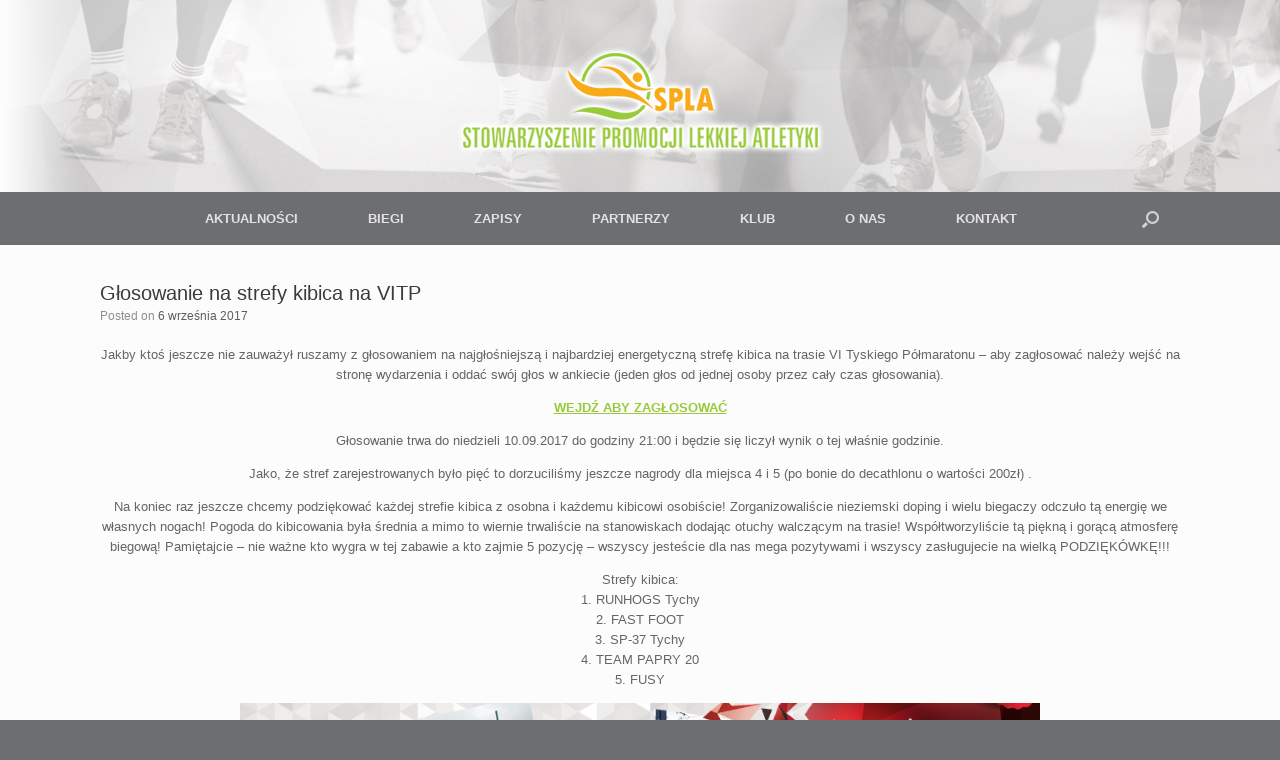

--- FILE ---
content_type: text/html; charset=UTF-8
request_url: https://spla.com.pl/glosowanie-na-strefy-kibica-na-vitp/
body_size: 11444
content:
<!DOCTYPE html>
<html lang="pl-PL">
<head>
	<meta charset="UTF-8" />
	<meta http-equiv="X-UA-Compatible" content="IE=10" />
	<link rel="profile" href="http://gmpg.org/xfn/11" />
	<link rel="pingback" href="https://spla.com.pl/xmlrpc.php" />
	<title>Głosowanie na strefy kibica na VITP &#8211; SPLA Tychy</title>
<meta name='robots' content='max-image-preview:large' />
	<style>img:is([sizes="auto" i], [sizes^="auto," i]) { contain-intrinsic-size: 3000px 1500px }</style>
	<link rel="alternate" type="application/rss+xml" title="SPLA Tychy &raquo; Kanał z wpisami" href="https://spla.com.pl/feed/" />
<link rel="alternate" type="application/rss+xml" title="SPLA Tychy &raquo; Kanał z komentarzami" href="https://spla.com.pl/comments/feed/" />
<script type="text/javascript">
/* <![CDATA[ */
window._wpemojiSettings = {"baseUrl":"https:\/\/s.w.org\/images\/core\/emoji\/16.0.1\/72x72\/","ext":".png","svgUrl":"https:\/\/s.w.org\/images\/core\/emoji\/16.0.1\/svg\/","svgExt":".svg","source":{"concatemoji":"https:\/\/spla.com.pl\/wp-includes\/js\/wp-emoji-release.min.js?ver=6.8.3"}};
/*! This file is auto-generated */
!function(s,n){var o,i,e;function c(e){try{var t={supportTests:e,timestamp:(new Date).valueOf()};sessionStorage.setItem(o,JSON.stringify(t))}catch(e){}}function p(e,t,n){e.clearRect(0,0,e.canvas.width,e.canvas.height),e.fillText(t,0,0);var t=new Uint32Array(e.getImageData(0,0,e.canvas.width,e.canvas.height).data),a=(e.clearRect(0,0,e.canvas.width,e.canvas.height),e.fillText(n,0,0),new Uint32Array(e.getImageData(0,0,e.canvas.width,e.canvas.height).data));return t.every(function(e,t){return e===a[t]})}function u(e,t){e.clearRect(0,0,e.canvas.width,e.canvas.height),e.fillText(t,0,0);for(var n=e.getImageData(16,16,1,1),a=0;a<n.data.length;a++)if(0!==n.data[a])return!1;return!0}function f(e,t,n,a){switch(t){case"flag":return n(e,"\ud83c\udff3\ufe0f\u200d\u26a7\ufe0f","\ud83c\udff3\ufe0f\u200b\u26a7\ufe0f")?!1:!n(e,"\ud83c\udde8\ud83c\uddf6","\ud83c\udde8\u200b\ud83c\uddf6")&&!n(e,"\ud83c\udff4\udb40\udc67\udb40\udc62\udb40\udc65\udb40\udc6e\udb40\udc67\udb40\udc7f","\ud83c\udff4\u200b\udb40\udc67\u200b\udb40\udc62\u200b\udb40\udc65\u200b\udb40\udc6e\u200b\udb40\udc67\u200b\udb40\udc7f");case"emoji":return!a(e,"\ud83e\udedf")}return!1}function g(e,t,n,a){var r="undefined"!=typeof WorkerGlobalScope&&self instanceof WorkerGlobalScope?new OffscreenCanvas(300,150):s.createElement("canvas"),o=r.getContext("2d",{willReadFrequently:!0}),i=(o.textBaseline="top",o.font="600 32px Arial",{});return e.forEach(function(e){i[e]=t(o,e,n,a)}),i}function t(e){var t=s.createElement("script");t.src=e,t.defer=!0,s.head.appendChild(t)}"undefined"!=typeof Promise&&(o="wpEmojiSettingsSupports",i=["flag","emoji"],n.supports={everything:!0,everythingExceptFlag:!0},e=new Promise(function(e){s.addEventListener("DOMContentLoaded",e,{once:!0})}),new Promise(function(t){var n=function(){try{var e=JSON.parse(sessionStorage.getItem(o));if("object"==typeof e&&"number"==typeof e.timestamp&&(new Date).valueOf()<e.timestamp+604800&&"object"==typeof e.supportTests)return e.supportTests}catch(e){}return null}();if(!n){if("undefined"!=typeof Worker&&"undefined"!=typeof OffscreenCanvas&&"undefined"!=typeof URL&&URL.createObjectURL&&"undefined"!=typeof Blob)try{var e="postMessage("+g.toString()+"("+[JSON.stringify(i),f.toString(),p.toString(),u.toString()].join(",")+"));",a=new Blob([e],{type:"text/javascript"}),r=new Worker(URL.createObjectURL(a),{name:"wpTestEmojiSupports"});return void(r.onmessage=function(e){c(n=e.data),r.terminate(),t(n)})}catch(e){}c(n=g(i,f,p,u))}t(n)}).then(function(e){for(var t in e)n.supports[t]=e[t],n.supports.everything=n.supports.everything&&n.supports[t],"flag"!==t&&(n.supports.everythingExceptFlag=n.supports.everythingExceptFlag&&n.supports[t]);n.supports.everythingExceptFlag=n.supports.everythingExceptFlag&&!n.supports.flag,n.DOMReady=!1,n.readyCallback=function(){n.DOMReady=!0}}).then(function(){return e}).then(function(){var e;n.supports.everything||(n.readyCallback(),(e=n.source||{}).concatemoji?t(e.concatemoji):e.wpemoji&&e.twemoji&&(t(e.twemoji),t(e.wpemoji)))}))}((window,document),window._wpemojiSettings);
/* ]]> */
</script>
<link rel='stylesheet' id='jquery.prettyphoto-css' href='https://spla.com.pl/wp-content/plugins/wp-video-lightbox/css/prettyPhoto.css?ver=6.8.3' type='text/css' media='all' />
<link rel='stylesheet' id='video-lightbox-css' href='https://spla.com.pl/wp-content/plugins/wp-video-lightbox/wp-video-lightbox.css?ver=6.8.3' type='text/css' media='all' />
<style id='wp-emoji-styles-inline-css' type='text/css'>

	img.wp-smiley, img.emoji {
		display: inline !important;
		border: none !important;
		box-shadow: none !important;
		height: 1em !important;
		width: 1em !important;
		margin: 0 0.07em !important;
		vertical-align: -0.1em !important;
		background: none !important;
		padding: 0 !important;
	}
</style>
<link rel='stylesheet' id='wp-block-library-css' href='https://spla.com.pl/wp-includes/css/dist/block-library/style.min.css?ver=6.8.3' type='text/css' media='all' />
<style id='classic-theme-styles-inline-css' type='text/css'>
/*! This file is auto-generated */
.wp-block-button__link{color:#fff;background-color:#32373c;border-radius:9999px;box-shadow:none;text-decoration:none;padding:calc(.667em + 2px) calc(1.333em + 2px);font-size:1.125em}.wp-block-file__button{background:#32373c;color:#fff;text-decoration:none}
</style>
<style id='global-styles-inline-css' type='text/css'>
:root{--wp--preset--aspect-ratio--square: 1;--wp--preset--aspect-ratio--4-3: 4/3;--wp--preset--aspect-ratio--3-4: 3/4;--wp--preset--aspect-ratio--3-2: 3/2;--wp--preset--aspect-ratio--2-3: 2/3;--wp--preset--aspect-ratio--16-9: 16/9;--wp--preset--aspect-ratio--9-16: 9/16;--wp--preset--color--black: #000000;--wp--preset--color--cyan-bluish-gray: #abb8c3;--wp--preset--color--white: #ffffff;--wp--preset--color--pale-pink: #f78da7;--wp--preset--color--vivid-red: #cf2e2e;--wp--preset--color--luminous-vivid-orange: #ff6900;--wp--preset--color--luminous-vivid-amber: #fcb900;--wp--preset--color--light-green-cyan: #7bdcb5;--wp--preset--color--vivid-green-cyan: #00d084;--wp--preset--color--pale-cyan-blue: #8ed1fc;--wp--preset--color--vivid-cyan-blue: #0693e3;--wp--preset--color--vivid-purple: #9b51e0;--wp--preset--gradient--vivid-cyan-blue-to-vivid-purple: linear-gradient(135deg,rgba(6,147,227,1) 0%,rgb(155,81,224) 100%);--wp--preset--gradient--light-green-cyan-to-vivid-green-cyan: linear-gradient(135deg,rgb(122,220,180) 0%,rgb(0,208,130) 100%);--wp--preset--gradient--luminous-vivid-amber-to-luminous-vivid-orange: linear-gradient(135deg,rgba(252,185,0,1) 0%,rgba(255,105,0,1) 100%);--wp--preset--gradient--luminous-vivid-orange-to-vivid-red: linear-gradient(135deg,rgba(255,105,0,1) 0%,rgb(207,46,46) 100%);--wp--preset--gradient--very-light-gray-to-cyan-bluish-gray: linear-gradient(135deg,rgb(238,238,238) 0%,rgb(169,184,195) 100%);--wp--preset--gradient--cool-to-warm-spectrum: linear-gradient(135deg,rgb(74,234,220) 0%,rgb(151,120,209) 20%,rgb(207,42,186) 40%,rgb(238,44,130) 60%,rgb(251,105,98) 80%,rgb(254,248,76) 100%);--wp--preset--gradient--blush-light-purple: linear-gradient(135deg,rgb(255,206,236) 0%,rgb(152,150,240) 100%);--wp--preset--gradient--blush-bordeaux: linear-gradient(135deg,rgb(254,205,165) 0%,rgb(254,45,45) 50%,rgb(107,0,62) 100%);--wp--preset--gradient--luminous-dusk: linear-gradient(135deg,rgb(255,203,112) 0%,rgb(199,81,192) 50%,rgb(65,88,208) 100%);--wp--preset--gradient--pale-ocean: linear-gradient(135deg,rgb(255,245,203) 0%,rgb(182,227,212) 50%,rgb(51,167,181) 100%);--wp--preset--gradient--electric-grass: linear-gradient(135deg,rgb(202,248,128) 0%,rgb(113,206,126) 100%);--wp--preset--gradient--midnight: linear-gradient(135deg,rgb(2,3,129) 0%,rgb(40,116,252) 100%);--wp--preset--font-size--small: 13px;--wp--preset--font-size--medium: 20px;--wp--preset--font-size--large: 36px;--wp--preset--font-size--x-large: 42px;--wp--preset--spacing--20: 0.44rem;--wp--preset--spacing--30: 0.67rem;--wp--preset--spacing--40: 1rem;--wp--preset--spacing--50: 1.5rem;--wp--preset--spacing--60: 2.25rem;--wp--preset--spacing--70: 3.38rem;--wp--preset--spacing--80: 5.06rem;--wp--preset--shadow--natural: 6px 6px 9px rgba(0, 0, 0, 0.2);--wp--preset--shadow--deep: 12px 12px 50px rgba(0, 0, 0, 0.4);--wp--preset--shadow--sharp: 6px 6px 0px rgba(0, 0, 0, 0.2);--wp--preset--shadow--outlined: 6px 6px 0px -3px rgba(255, 255, 255, 1), 6px 6px rgba(0, 0, 0, 1);--wp--preset--shadow--crisp: 6px 6px 0px rgba(0, 0, 0, 1);}:where(.is-layout-flex){gap: 0.5em;}:where(.is-layout-grid){gap: 0.5em;}body .is-layout-flex{display: flex;}.is-layout-flex{flex-wrap: wrap;align-items: center;}.is-layout-flex > :is(*, div){margin: 0;}body .is-layout-grid{display: grid;}.is-layout-grid > :is(*, div){margin: 0;}:where(.wp-block-columns.is-layout-flex){gap: 2em;}:where(.wp-block-columns.is-layout-grid){gap: 2em;}:where(.wp-block-post-template.is-layout-flex){gap: 1.25em;}:where(.wp-block-post-template.is-layout-grid){gap: 1.25em;}.has-black-color{color: var(--wp--preset--color--black) !important;}.has-cyan-bluish-gray-color{color: var(--wp--preset--color--cyan-bluish-gray) !important;}.has-white-color{color: var(--wp--preset--color--white) !important;}.has-pale-pink-color{color: var(--wp--preset--color--pale-pink) !important;}.has-vivid-red-color{color: var(--wp--preset--color--vivid-red) !important;}.has-luminous-vivid-orange-color{color: var(--wp--preset--color--luminous-vivid-orange) !important;}.has-luminous-vivid-amber-color{color: var(--wp--preset--color--luminous-vivid-amber) !important;}.has-light-green-cyan-color{color: var(--wp--preset--color--light-green-cyan) !important;}.has-vivid-green-cyan-color{color: var(--wp--preset--color--vivid-green-cyan) !important;}.has-pale-cyan-blue-color{color: var(--wp--preset--color--pale-cyan-blue) !important;}.has-vivid-cyan-blue-color{color: var(--wp--preset--color--vivid-cyan-blue) !important;}.has-vivid-purple-color{color: var(--wp--preset--color--vivid-purple) !important;}.has-black-background-color{background-color: var(--wp--preset--color--black) !important;}.has-cyan-bluish-gray-background-color{background-color: var(--wp--preset--color--cyan-bluish-gray) !important;}.has-white-background-color{background-color: var(--wp--preset--color--white) !important;}.has-pale-pink-background-color{background-color: var(--wp--preset--color--pale-pink) !important;}.has-vivid-red-background-color{background-color: var(--wp--preset--color--vivid-red) !important;}.has-luminous-vivid-orange-background-color{background-color: var(--wp--preset--color--luminous-vivid-orange) !important;}.has-luminous-vivid-amber-background-color{background-color: var(--wp--preset--color--luminous-vivid-amber) !important;}.has-light-green-cyan-background-color{background-color: var(--wp--preset--color--light-green-cyan) !important;}.has-vivid-green-cyan-background-color{background-color: var(--wp--preset--color--vivid-green-cyan) !important;}.has-pale-cyan-blue-background-color{background-color: var(--wp--preset--color--pale-cyan-blue) !important;}.has-vivid-cyan-blue-background-color{background-color: var(--wp--preset--color--vivid-cyan-blue) !important;}.has-vivid-purple-background-color{background-color: var(--wp--preset--color--vivid-purple) !important;}.has-black-border-color{border-color: var(--wp--preset--color--black) !important;}.has-cyan-bluish-gray-border-color{border-color: var(--wp--preset--color--cyan-bluish-gray) !important;}.has-white-border-color{border-color: var(--wp--preset--color--white) !important;}.has-pale-pink-border-color{border-color: var(--wp--preset--color--pale-pink) !important;}.has-vivid-red-border-color{border-color: var(--wp--preset--color--vivid-red) !important;}.has-luminous-vivid-orange-border-color{border-color: var(--wp--preset--color--luminous-vivid-orange) !important;}.has-luminous-vivid-amber-border-color{border-color: var(--wp--preset--color--luminous-vivid-amber) !important;}.has-light-green-cyan-border-color{border-color: var(--wp--preset--color--light-green-cyan) !important;}.has-vivid-green-cyan-border-color{border-color: var(--wp--preset--color--vivid-green-cyan) !important;}.has-pale-cyan-blue-border-color{border-color: var(--wp--preset--color--pale-cyan-blue) !important;}.has-vivid-cyan-blue-border-color{border-color: var(--wp--preset--color--vivid-cyan-blue) !important;}.has-vivid-purple-border-color{border-color: var(--wp--preset--color--vivid-purple) !important;}.has-vivid-cyan-blue-to-vivid-purple-gradient-background{background: var(--wp--preset--gradient--vivid-cyan-blue-to-vivid-purple) !important;}.has-light-green-cyan-to-vivid-green-cyan-gradient-background{background: var(--wp--preset--gradient--light-green-cyan-to-vivid-green-cyan) !important;}.has-luminous-vivid-amber-to-luminous-vivid-orange-gradient-background{background: var(--wp--preset--gradient--luminous-vivid-amber-to-luminous-vivid-orange) !important;}.has-luminous-vivid-orange-to-vivid-red-gradient-background{background: var(--wp--preset--gradient--luminous-vivid-orange-to-vivid-red) !important;}.has-very-light-gray-to-cyan-bluish-gray-gradient-background{background: var(--wp--preset--gradient--very-light-gray-to-cyan-bluish-gray) !important;}.has-cool-to-warm-spectrum-gradient-background{background: var(--wp--preset--gradient--cool-to-warm-spectrum) !important;}.has-blush-light-purple-gradient-background{background: var(--wp--preset--gradient--blush-light-purple) !important;}.has-blush-bordeaux-gradient-background{background: var(--wp--preset--gradient--blush-bordeaux) !important;}.has-luminous-dusk-gradient-background{background: var(--wp--preset--gradient--luminous-dusk) !important;}.has-pale-ocean-gradient-background{background: var(--wp--preset--gradient--pale-ocean) !important;}.has-electric-grass-gradient-background{background: var(--wp--preset--gradient--electric-grass) !important;}.has-midnight-gradient-background{background: var(--wp--preset--gradient--midnight) !important;}.has-small-font-size{font-size: var(--wp--preset--font-size--small) !important;}.has-medium-font-size{font-size: var(--wp--preset--font-size--medium) !important;}.has-large-font-size{font-size: var(--wp--preset--font-size--large) !important;}.has-x-large-font-size{font-size: var(--wp--preset--font-size--x-large) !important;}
:where(.wp-block-post-template.is-layout-flex){gap: 1.25em;}:where(.wp-block-post-template.is-layout-grid){gap: 1.25em;}
:where(.wp-block-columns.is-layout-flex){gap: 2em;}:where(.wp-block-columns.is-layout-grid){gap: 2em;}
:root :where(.wp-block-pullquote){font-size: 1.5em;line-height: 1.6;}
</style>
<link rel='stylesheet' id='contact-form-7-css' href='https://spla.com.pl/wp-content/plugins/contact-form-7/includes/css/styles.css?ver=6.1' type='text/css' media='all' />
<link rel='stylesheet' id='plyr-css-css' href='https://spla.com.pl/wp-content/plugins/easy-video-player/lib/plyr.css?ver=6.8.3' type='text/css' media='all' />
<link rel='stylesheet' id='wpsm_team_b-font-awesome-front-css' href='https://spla.com.pl/wp-content/plugins/team-builder/assets/css/font-awesome/css/font-awesome.min.css?ver=6.8.3' type='text/css' media='all' />
<link rel='stylesheet' id='wpsm_team_b_bootstrap-front-css' href='https://spla.com.pl/wp-content/plugins/team-builder/assets/css/bootstrap-front.css?ver=6.8.3' type='text/css' media='all' />
<link rel='stylesheet' id='wpsm_team_b_team-css' href='https://spla.com.pl/wp-content/plugins/team-builder/assets/css/team.css?ver=6.8.3' type='text/css' media='all' />
<link rel='stylesheet' id='wpsm_team_b_owl_carousel_min_css-css' href='https://spla.com.pl/wp-content/plugins/team-builder/assets/css/owl.carousel.min.css?ver=6.8.3' type='text/css' media='all' />
<link rel='stylesheet' id='vantage-style-css' href='https://spla.com.pl/wp-content/themes/vantage/style.css?ver=1.20.31' type='text/css' media='all' />
<link rel='stylesheet' id='font-awesome-css' href='https://spla.com.pl/wp-content/themes/vantage/fontawesome/css/font-awesome.css?ver=4.6.2' type='text/css' media='all' />
<link rel='stylesheet' id='siteorigin-mobilenav-css' href='https://spla.com.pl/wp-content/themes/vantage/inc/mobilenav/css/mobilenav.css?ver=1.20.31' type='text/css' media='all' />
<script type="text/javascript" src="https://spla.com.pl/wp-includes/js/jquery/jquery.min.js?ver=3.7.1" id="jquery-core-js"></script>
<script type="text/javascript" src="https://spla.com.pl/wp-includes/js/jquery/jquery-migrate.min.js?ver=3.4.1" id="jquery-migrate-js"></script>
<script type="text/javascript" src="https://spla.com.pl/wp-content/plugins/wp-video-lightbox/js/jquery.prettyPhoto.js?ver=3.1.6" id="jquery.prettyphoto-js"></script>
<script type="text/javascript" id="video-lightbox-js-extra">
/* <![CDATA[ */
var vlpp_vars = {"prettyPhoto_rel":"wp-video-lightbox","animation_speed":"fast","slideshow":"5000","autoplay_slideshow":"false","opacity":"0.80","show_title":"true","allow_resize":"true","allow_expand":"true","default_width":"640","default_height":"480","counter_separator_label":"\/","theme":"pp_default","horizontal_padding":"20","hideflash":"false","wmode":"opaque","autoplay":"false","modal":"false","deeplinking":"false","overlay_gallery":"true","overlay_gallery_max":"30","keyboard_shortcuts":"true","ie6_fallback":"true"};
/* ]]> */
</script>
<script type="text/javascript" src="https://spla.com.pl/wp-content/plugins/wp-video-lightbox/js/video-lightbox.js?ver=3.1.6" id="video-lightbox-js"></script>
<script type="text/javascript" id="plyr-js-js-extra">
/* <![CDATA[ */
var easy_video_player = {"plyr_iconUrl":"https:\/\/spla.com.pl\/wp-content\/plugins\/easy-video-player\/lib\/plyr.svg","plyr_blankVideo":"https:\/\/spla.com.pl\/wp-content\/plugins\/easy-video-player\/lib\/blank.mp4"};
/* ]]> */
</script>
<script type="text/javascript" src="https://spla.com.pl/wp-content/plugins/easy-video-player/lib/plyr.js?ver=6.8.3" id="plyr-js-js"></script>
<script type="text/javascript" src="https://spla.com.pl/wp-content/plugins/team-builder/assets/js/owl.carousel.min.js?ver=6.8.3" id="wpsm_team_b_owl_carousel_min_js-js"></script>
<script type="text/javascript" src="https://spla.com.pl/wp-content/themes/vantage/js/jquery.flexslider.min.js?ver=2.1" id="jquery-flexslider-js"></script>
<script type="text/javascript" src="https://spla.com.pl/wp-content/themes/vantage/js/jquery.touchSwipe.min.js?ver=1.6.6" id="jquery-touchswipe-js"></script>
<script type="text/javascript" id="vantage-main-js-extra">
/* <![CDATA[ */
var vantage = {"fitvids":"1"};
/* ]]> */
</script>
<script type="text/javascript" src="https://spla.com.pl/wp-content/themes/vantage/js/jquery.theme-main.min.js?ver=1.20.31" id="vantage-main-js"></script>
<script type="text/javascript" src="https://spla.com.pl/wp-content/plugins/so-widgets-bundle/js/lib/jquery.fitvids.min.js?ver=1.1" id="jquery-fitvids-js"></script>
<!--[if lt IE 9]>
<script type="text/javascript" src="https://spla.com.pl/wp-content/themes/vantage/js/html5.min.js?ver=3.7.3" id="vantage-html5-js"></script>
<![endif]-->
<!--[if (gte IE 6)&(lte IE 8)]>
<script type="text/javascript" src="https://spla.com.pl/wp-content/themes/vantage/js/selectivizr.min.js?ver=1.0.3b" id="vantage-selectivizr-js"></script>
<![endif]-->
<script type="text/javascript" id="siteorigin-mobilenav-js-extra">
/* <![CDATA[ */
var mobileNav = {"search":{"url":"https:\/\/spla.com.pl","placeholder":"Search"},"text":{"navigate":"Menu","back":"Back","close":"Close"},"nextIconUrl":"https:\/\/spla.com.pl\/wp-content\/themes\/vantage\/inc\/mobilenav\/images\/next.png","mobileMenuClose":"<i class=\"fa fa-times\"><\/i>"};
/* ]]> */
</script>
<script type="text/javascript" src="https://spla.com.pl/wp-content/themes/vantage/inc/mobilenav/js/mobilenav.min.js?ver=1.20.31" id="siteorigin-mobilenav-js"></script>
<link rel="https://api.w.org/" href="https://spla.com.pl/wp-json/" /><link rel="alternate" title="JSON" type="application/json" href="https://spla.com.pl/wp-json/wp/v2/posts/1113" /><link rel="EditURI" type="application/rsd+xml" title="RSD" href="https://spla.com.pl/xmlrpc.php?rsd" />
<meta name="generator" content="WordPress 6.8.3" />
<link rel="canonical" href="https://spla.com.pl/glosowanie-na-strefy-kibica-na-vitp/" />
<link rel='shortlink' href='https://spla.com.pl/?p=1113' />
<link rel="alternate" title="oEmbed (JSON)" type="application/json+oembed" href="https://spla.com.pl/wp-json/oembed/1.0/embed?url=https%3A%2F%2Fspla.com.pl%2Fglosowanie-na-strefy-kibica-na-vitp%2F" />
<link rel="alternate" title="oEmbed (XML)" type="text/xml+oembed" href="https://spla.com.pl/wp-json/oembed/1.0/embed?url=https%3A%2F%2Fspla.com.pl%2Fglosowanie-na-strefy-kibica-na-vitp%2F&#038;format=xml" />
<script>
            WP_VIDEO_LIGHTBOX_VERSION="1.9.12";
            WP_VID_LIGHTBOX_URL="https://spla.com.pl/wp-content/plugins/wp-video-lightbox";
                        function wpvl_paramReplace(name, string, value) {
                // Find the param with regex
                // Grab the first character in the returned string (should be ? or &)
                // Replace our href string with our new value, passing on the name and delimeter

                var re = new RegExp("[\?&]" + name + "=([^&#]*)");
                var matches = re.exec(string);
                var newString;

                if (matches === null) {
                    // if there are no params, append the parameter
                    newString = string + '?' + name + '=' + value;
                } else {
                    var delimeter = matches[0].charAt(0);
                    newString = string.replace(re, delimeter + name + "=" + value);
                }
                return newString;
            }
            </script><meta name="viewport" content="width=device-width, initial-scale=1" />			<style type="text/css">
				.so-mobilenav-mobile + * { display: none; }
				@media screen and (max-width: 480px) { .so-mobilenav-mobile + * { display: block; } .so-mobilenav-standard + * { display: none; } .site-navigation #search-icon { display: none; } .has-menu-search .main-navigation ul { margin-right: 0 !important; }
				
								}
			</style>
		<style type="text/css">.recentcomments a{display:inline !important;padding:0 !important;margin:0 !important;}</style>		<style type="text/css" media="screen">
			#footer-widgets .widget { width: 100%; }
			#masthead-widgets .widget { width: 100%; }
		</style>
		<style type="text/css" id="customizer-css">#masthead.site-header .hgroup .site-title, #masthead.masthead-logo-in-menu .logo > .site-title { font-size: 36px } #masthead .hgroup .logo-wrapper { flex: 1 } #masthead .hgroup .logo, #masthead .hgroup .site-description { text-align: center } #masthead .hgroup .logo, #masthead .hgroup .site-logo-link { float: none } #masthead .hgroup .logo img, #masthead .hgroup .site-logo-link img { display: block; margin: 0 auto } #masthead .hgroup:not(.masthead-sidebar) { flex-direction: column } .entry-content a, .entry-content a:visited, article.post .author-box .box-content .author-posts a:hover, #secondary a, #secondary a:visited, #masthead .hgroup a, #masthead .hgroup a:visited, .comment-form .logged-in-as a, .comment-form .logged-in-as a:visited { color: #99ca3c } .entry-content a:hover, .entry-content a:focus, .entry-content a:active, #secondary a:hover, #masthead .hgroup a:hover, #masthead .hgroup a:focus, #masthead .hgroup a:active, .comment-form .logged-in-as a:hover, .comment-form .logged-in-as a:focus, .comment-form .logged-in-as a:active { color: #f8aa18 } .main-navigation ul { text-align: center } .main-navigation, .site-header .shopping-cart-dropdown { background-color: #6d6e71 } .main-navigation ul ul { background-color: #6d6e71 } .main-navigation ul li:hover > a, .main-navigation ul li.focus > a, #search-icon #search-icon-icon:hover, #search-icon #search-icon-icon:focus, .site-header .shopping-cart-link .shopping-cart-count { background-color: #99ca3c } .main-navigation ul ul li:hover > a, .main-navigation ul ul li.focus > a { background-color: #f8aa18 } .main-navigation ul li.current-menu-item > a, .main-navigation ul li.current_page_item > a  { background-color: #6d6e71 } #search-icon #search-icon-icon { background-color: #6d6e71 } #search-icon .searchform { background-color: #6d6e71 } #header-sidebar .widget_nav_menu ul.menu > li > ul.sub-menu { border-top-color: #f8aa18 } a.button, button, html input[type="button"], input[type="reset"], input[type="submit"], .post-navigation a, #image-navigation a, article.post .more-link, article.page .more-link, .paging-navigation a, .woocommerce #page-wrapper .button, .woocommerce a.button, .woocommerce .checkout-button, .woocommerce input.button, #infinite-handle span button { text-shadow: none } a.button, button, html input[type="button"], input[type="reset"], input[type="submit"], .post-navigation a, #image-navigation a, article.post .more-link, article.page .more-link, .paging-navigation a, .woocommerce #page-wrapper .button, .woocommerce a.button, .woocommerce .checkout-button, .woocommerce input.button, .woocommerce #respond input#submit.alt, .woocommerce a.button.alt, .woocommerce button.button.alt, .woocommerce input.button.alt, #infinite-handle span { -webkit-box-shadow: none; -moz-box-shadow: none; box-shadow: none } #masthead { background-image: url("https://spla.com.pl/wp-content/uploads/2016/12/header-spla-tychy.jpg") } #main { background-position: center; background-repeat: no-repeat } #colophon, body.layout-full { background-color: #6d6e71 } #colophon { background-image: url("https://spla.com.pl/wp-content/uploads/2016/12/footer.jpg") } </style><link rel="icon" href="https://spla.com.pl/wp-content/uploads/2016/12/cropped-spla-512-1-32x32.png" sizes="32x32" />
<link rel="icon" href="https://spla.com.pl/wp-content/uploads/2016/12/cropped-spla-512-1-192x192.png" sizes="192x192" />
<link rel="apple-touch-icon" href="https://spla.com.pl/wp-content/uploads/2016/12/cropped-spla-512-1-180x180.png" />
<meta name="msapplication-TileImage" content="https://spla.com.pl/wp-content/uploads/2016/12/cropped-spla-512-1-270x270.png" />
</head>

<body class="wp-singular post-template-default single single-post postid-1113 single-format-standard wp-custom-logo wp-theme-vantage metaslider-plugin responsive layout-full no-js has-sidebar has-menu-search page-layout-default sidebar-position-none mobilenav">


<div id="page-wrapper">

	<a class="skip-link screen-reader-text" href="#content">Skip to content</a>

	
	
		<header id="masthead" class="site-header" role="banner">

	<div class="hgroup full-container ">

		
			<div class="logo-wrapper">
				<a href="https://spla.com.pl/" title="SPLA Tychy" rel="home" class="logo">
					<img src="https://spla.com.pl/wp-content/uploads/2016/12/spla-logo-1.png"  class="logo-height-constrain"  width="400"  height="110"  alt="SPLA Tychy Logo"  srcset="https://spla.com.pl/wp-content/uploads/2016/12/spla-logox2.png 2x"  />				</a>
							</div>

			
				<div class="support-text">
									</div>

			
		
	</div><!-- .hgroup.full-container -->

	
<nav class="site-navigation main-navigation primary use-vantage-sticky-menu use-sticky-menu mobile-navigation">

	<div class="full-container">
				
		<div class="main-navigation-container">
			<div id="so-mobilenav-standard-1" data-id="1" class="so-mobilenav-standard"></div><div class="menu-menu-1-container"><ul id="menu-menu-1" class="menu"><li id="menu-item-75" class="menu-item menu-item-type-post_type menu-item-object-page current_page_parent menu-item-75"><a href="https://spla.com.pl/aktualnosci/">AKTUALNOŚCI</a></li>
<li id="menu-item-76" class="menu-item menu-item-type-post_type menu-item-object-page menu-item-has-children menu-item-76"><a href="https://spla.com.pl/biegi/">BIEGI</a>
<ul class="sub-menu">
	<li id="menu-item-83" class="menu-item menu-item-type-post_type menu-item-object-page menu-item-83"><a href="https://spla.com.pl/biegi/tyski-polmaraton/">TYSKI PÓŁMARATON</a></li>
	<li id="menu-item-79" class="menu-item menu-item-type-post_type menu-item-object-page menu-item-79"><a href="https://spla.com.pl/biegi/bieg-pawla-lorensa/">BIEG PAWŁA LORENSA</a></li>
	<li id="menu-item-1147" class="menu-item menu-item-type-post_type menu-item-object-page menu-item-1147"><a href="https://spla.com.pl/biegi/bieg-jelenia/">BIEG JELENIA</a></li>
	<li id="menu-item-737" class="menu-item menu-item-type-post_type menu-item-object-page menu-item-737"><a href="https://spla.com.pl/biegi/tyska-piwna-mila/">TYSKA PIWNA MILA</a></li>
	<li id="menu-item-85" class="menu-item menu-item-type-post_type menu-item-object-page menu-item-85"><a href="https://spla.com.pl/biegi/tyski-triathlon/">TYSKI TRIATHLON</a></li>
	<li id="menu-item-81" class="menu-item menu-item-type-post_type menu-item-object-page menu-item-81"><a href="https://spla.com.pl/biegi/grand-prix-tychow/">GRAND PRIX TYCHÓW</a></li>
</ul>
</li>
<li id="menu-item-608" class="menu-item menu-item-type-post_type menu-item-object-page menu-item-608"><a href="https://spla.com.pl/zapisz/">ZAPISY</a></li>
<li id="menu-item-90" class="menu-item menu-item-type-post_type menu-item-object-page menu-item-90"><a href="https://spla.com.pl/partnerzy/">PARTNERZY</a></li>
<li id="menu-item-3713" class="menu-item menu-item-type-post_type menu-item-object-page menu-item-3713"><a href="https://spla.com.pl/klub/">KLUB</a></li>
<li id="menu-item-3669" class="menu-item menu-item-type-post_type menu-item-object-page menu-item-3669"><a href="https://spla.com.pl/o-nas/">O NAS</a></li>
<li id="menu-item-87" class="menu-item menu-item-type-post_type menu-item-object-page menu-item-87"><a href="https://spla.com.pl/kontakt/">KONTAKT</a></li>
</ul></div><div id="so-mobilenav-mobile-1" data-id="1" class="so-mobilenav-mobile"></div><div class="menu-mobilenav-container"><ul id="mobile-nav-item-wrap-1" class="menu"><li><a href="#" class="mobilenav-main-link" data-id="1"><span class="mobile-nav-icon"></span><span class="mobilenav-main-link-text">Menu</span></a></li></ul></div>		</div>

					<div id="search-icon">
				<div id="search-icon-icon" tabindex="0" role="button" aria-label="Open the search"><div class="vantage-icon-search"></div></div>
				
<form method="get" class="searchform" action="https://spla.com.pl/" role="search">
	<label for="search-form" class="screen-reader-text">Search for:</label>
	<input type="search" name="s" class="field" id="search-form" value="" placeholder="Search"/>
</form>
			</div>
					</div>
</nav><!-- .site-navigation .main-navigation -->

</header><!-- #masthead .site-header -->

	
	
	
	
	<div id="main" class="site-main">
		<div class="full-container">
			
<div id="primary" class="content-area">
	<div id="content" class="site-content" role="main">

		
		
<article id="post-1113" class="post post-1113 type-post status-publish format-standard has-post-thumbnail hentry category-tyski-polmaraton">

	<div class="entry-main">

		
					<header class="entry-header">

				
									<h1 class="entry-title">Głosowanie na strefy kibica na VITP</h1>
				
									<div class="entry-meta">
						Posted on <a href="https://spla.com.pl/glosowanie-na-strefy-kibica-na-vitp/" title="11:41" rel="bookmark"><time class="entry-date" datetime="2017-09-06T11:41:30+02:00">6 września 2017</time></a><time class="updated" datetime="2017-09-06T11:44:02+02:00">6 września 2017</time>  					</div><!-- .entry-meta -->
				
			</header><!-- .entry-header -->
		
		<div class="entry-content">
			<p style="text-align: center;">Jakby ktoś jeszcze nie zauważył ruszamy z głosowaniem na najgłośniejszą i najbardziej energetyczną strefę kibica na trasie VI Tyskiego Półmaratonu &#8211; aby zagłosować należy wejść na stronę wydarzenia i oddać swój głos w ankiecie (jeden głos od jednej osoby przez cały czas głosowania).</p>
<p style="text-align: center;"><a href="https://goo.gl/RZVrC5" target="_blank" rel="noopener noreferrer"><strong>WEJDŹ ABY ZAGŁOSOWAĆ</strong></a></p>
<p style="text-align: center;">Głosowanie trwa do niedzieli 10.09.2017 do godziny 21:00 i będzie się liczył wynik o tej właśnie godzinie.</p>
<p style="text-align: center;">Jako, że stref zarejestrowanych było pięć to dorzuciliśmy jeszcze nagrody dla miejsca 4 i 5 (po bonie do decathlonu o wartości 200zł) .</p>
<p style="text-align: center;">Na koniec raz jeszcze chcemy podziękować każdej strefie kibica z osobna i każdemu kibicowi osobiście! Zorganizowaliście nieziemski doping i wielu biegaczy odczuło tą energię we własnych nogach! Pogoda do kibicowania była średnia a mimo to wiernie trwaliście na stanowiskach dodając otuchy walczącym na trasie! Współtworzyliście tą piękną i gorącą atmosferę biegową! Pamiętajcie &#8211; nie ważne kto wygra w tej zabawie a kto zajmie 5 pozycję &#8211; wszyscy jesteście dla nas mega pozytywami i wszyscy zasługujecie na wielką PODZIĘKÓWKĘ!!!</p>
<p style="text-align: center;">Strefy kibica:<br />
1. RUNHOGS Tychy<br />
2. FAST FOOT<br />
3. SP-37 Tychy<br />
4. TEAM PAPRY 20<br />
5. FUSY</p>
<p style="text-align: center;"><a href="https://goo.gl/RZVrC5"><img fetchpriority="high" decoding="async" class="alignnone wp-image-1114" src="https://spla.com.pl/wp-content/uploads/2017/09/fb-wpis-VITP-glosowanie.jpg" alt="" width="800" height="600" srcset="https://spla.com.pl/wp-content/uploads/2017/09/fb-wpis-VITP-glosowanie.jpg 960w, https://spla.com.pl/wp-content/uploads/2017/09/fb-wpis-VITP-glosowanie-300x225.jpg 300w, https://spla.com.pl/wp-content/uploads/2017/09/fb-wpis-VITP-glosowanie-768x576.jpg 768w" sizes="(max-width: 800px) 100vw, 800px" /></a></p>
					</div><!-- .entry-content -->

		
		
		
	</div>

</article><!-- #post-1113 -->

				<nav id="nav-below" class="site-navigation post-navigation">
			<h2 class="assistive-text">Post navigation</h2>

			
				<div class="single-nav-wrapper">
					<div class="nav-previous"><a href="https://spla.com.pl/wyniki-i-male-podsumowanie-biegu/" rel="prev"><span class="meta-nav">&larr;</span> Wyniki i małe podsumowanie biegu</a></div>					<div class="nav-next"><a href="https://spla.com.pl/wyniki-glosowania-na-strefy-kibica-na-vitp/" rel="next">Wyniki głosowania na strefy kibica&hellip; <span class="meta-nav">&rarr;</span></a></div>				</div>

			
		</nav><!-- #nav-below -->
		
		
		

	</div><!-- #content .site-content -->
</div><!-- #primary .content-area -->


<div id="secondary" class="widget-area" role="complementary">
		<aside id="search-2" class="widget widget_search">
<form method="get" class="searchform" action="https://spla.com.pl/" role="search">
	<label for="search-form" class="screen-reader-text">Search for:</label>
	<input type="search" name="s" class="field" id="search-form" value="" placeholder="Search"/>
</form>
</aside>
		<aside id="recent-posts-2" class="widget widget_recent_entries">
		<h3 class="widget-title">Ostatnie wpisy</h3>
		<ul>
											<li>
					<a href="https://spla.com.pl/licytujemy-pakiet-14tp-na-wosp/">Licytujemy pakiet 14TP na WOŚP</a>
									</li>
											<li>
					<a href="https://spla.com.pl/rozbieganych-swiat-5/">Rozbieganych Świąt!</a>
									</li>
											<li>
					<a href="https://spla.com.pl/my-dziekujemy/">My DZIĘKUJEMY!</a>
									</li>
											<li>
					<a href="https://spla.com.pl/pokaz-fotke-wygraj-zestaw-duolife/">Pokaż fotkę &#8211; wygraj zestaw Duolife</a>
									</li>
											<li>
					<a href="https://spla.com.pl/tychy-dziekujemy-3/">TYCHY &#8211; dziękujemy!</a>
									</li>
					</ul>

		</aside><aside id="recent-comments-2" class="widget widget_recent_comments"><h3 class="widget-title">Najnowsze komentarze</h3><ul id="recentcomments"></ul></aside><aside id="archives-2" class="widget widget_archive"><h3 class="widget-title">Archiwa</h3>
			<ul>
					<li><a href='https://spla.com.pl/2026/01/'>styczeń 2026</a></li>
	<li><a href='https://spla.com.pl/2025/12/'>grudzień 2025</a></li>
	<li><a href='https://spla.com.pl/2025/10/'>październik 2025</a></li>
	<li><a href='https://spla.com.pl/2025/09/'>wrzesień 2025</a></li>
	<li><a href='https://spla.com.pl/2025/08/'>sierpień 2025</a></li>
	<li><a href='https://spla.com.pl/2025/07/'>lipiec 2025</a></li>
	<li><a href='https://spla.com.pl/2025/06/'>czerwiec 2025</a></li>
	<li><a href='https://spla.com.pl/2025/05/'>maj 2025</a></li>
	<li><a href='https://spla.com.pl/2025/04/'>kwiecień 2025</a></li>
	<li><a href='https://spla.com.pl/2025/03/'>marzec 2025</a></li>
	<li><a href='https://spla.com.pl/2025/02/'>luty 2025</a></li>
	<li><a href='https://spla.com.pl/2025/01/'>styczeń 2025</a></li>
	<li><a href='https://spla.com.pl/2024/09/'>wrzesień 2024</a></li>
	<li><a href='https://spla.com.pl/2024/08/'>sierpień 2024</a></li>
	<li><a href='https://spla.com.pl/2024/07/'>lipiec 2024</a></li>
	<li><a href='https://spla.com.pl/2024/06/'>czerwiec 2024</a></li>
	<li><a href='https://spla.com.pl/2024/05/'>maj 2024</a></li>
	<li><a href='https://spla.com.pl/2024/04/'>kwiecień 2024</a></li>
	<li><a href='https://spla.com.pl/2024/03/'>marzec 2024</a></li>
	<li><a href='https://spla.com.pl/2024/02/'>luty 2024</a></li>
	<li><a href='https://spla.com.pl/2024/01/'>styczeń 2024</a></li>
	<li><a href='https://spla.com.pl/2023/12/'>grudzień 2023</a></li>
	<li><a href='https://spla.com.pl/2023/11/'>listopad 2023</a></li>
	<li><a href='https://spla.com.pl/2023/10/'>październik 2023</a></li>
	<li><a href='https://spla.com.pl/2023/09/'>wrzesień 2023</a></li>
	<li><a href='https://spla.com.pl/2023/08/'>sierpień 2023</a></li>
	<li><a href='https://spla.com.pl/2023/07/'>lipiec 2023</a></li>
	<li><a href='https://spla.com.pl/2023/06/'>czerwiec 2023</a></li>
	<li><a href='https://spla.com.pl/2023/05/'>maj 2023</a></li>
	<li><a href='https://spla.com.pl/2023/04/'>kwiecień 2023</a></li>
	<li><a href='https://spla.com.pl/2023/03/'>marzec 2023</a></li>
	<li><a href='https://spla.com.pl/2023/02/'>luty 2023</a></li>
	<li><a href='https://spla.com.pl/2022/12/'>grudzień 2022</a></li>
	<li><a href='https://spla.com.pl/2022/11/'>listopad 2022</a></li>
	<li><a href='https://spla.com.pl/2022/10/'>październik 2022</a></li>
	<li><a href='https://spla.com.pl/2022/09/'>wrzesień 2022</a></li>
	<li><a href='https://spla.com.pl/2022/08/'>sierpień 2022</a></li>
	<li><a href='https://spla.com.pl/2022/07/'>lipiec 2022</a></li>
	<li><a href='https://spla.com.pl/2022/06/'>czerwiec 2022</a></li>
	<li><a href='https://spla.com.pl/2022/05/'>maj 2022</a></li>
	<li><a href='https://spla.com.pl/2022/04/'>kwiecień 2022</a></li>
	<li><a href='https://spla.com.pl/2022/02/'>luty 2022</a></li>
	<li><a href='https://spla.com.pl/2021/12/'>grudzień 2021</a></li>
	<li><a href='https://spla.com.pl/2021/11/'>listopad 2021</a></li>
	<li><a href='https://spla.com.pl/2021/10/'>październik 2021</a></li>
	<li><a href='https://spla.com.pl/2021/09/'>wrzesień 2021</a></li>
	<li><a href='https://spla.com.pl/2021/08/'>sierpień 2021</a></li>
	<li><a href='https://spla.com.pl/2021/07/'>lipiec 2021</a></li>
	<li><a href='https://spla.com.pl/2021/06/'>czerwiec 2021</a></li>
	<li><a href='https://spla.com.pl/2021/05/'>maj 2021</a></li>
	<li><a href='https://spla.com.pl/2021/04/'>kwiecień 2021</a></li>
	<li><a href='https://spla.com.pl/2021/03/'>marzec 2021</a></li>
	<li><a href='https://spla.com.pl/2020/12/'>grudzień 2020</a></li>
	<li><a href='https://spla.com.pl/2020/10/'>październik 2020</a></li>
	<li><a href='https://spla.com.pl/2020/09/'>wrzesień 2020</a></li>
	<li><a href='https://spla.com.pl/2020/08/'>sierpień 2020</a></li>
	<li><a href='https://spla.com.pl/2020/06/'>czerwiec 2020</a></li>
	<li><a href='https://spla.com.pl/2020/04/'>kwiecień 2020</a></li>
	<li><a href='https://spla.com.pl/2020/03/'>marzec 2020</a></li>
	<li><a href='https://spla.com.pl/2020/02/'>luty 2020</a></li>
	<li><a href='https://spla.com.pl/2020/01/'>styczeń 2020</a></li>
	<li><a href='https://spla.com.pl/2019/12/'>grudzień 2019</a></li>
	<li><a href='https://spla.com.pl/2019/11/'>listopad 2019</a></li>
	<li><a href='https://spla.com.pl/2019/10/'>październik 2019</a></li>
	<li><a href='https://spla.com.pl/2019/09/'>wrzesień 2019</a></li>
	<li><a href='https://spla.com.pl/2019/08/'>sierpień 2019</a></li>
	<li><a href='https://spla.com.pl/2019/07/'>lipiec 2019</a></li>
	<li><a href='https://spla.com.pl/2019/06/'>czerwiec 2019</a></li>
	<li><a href='https://spla.com.pl/2019/05/'>maj 2019</a></li>
	<li><a href='https://spla.com.pl/2019/04/'>kwiecień 2019</a></li>
	<li><a href='https://spla.com.pl/2019/03/'>marzec 2019</a></li>
	<li><a href='https://spla.com.pl/2019/01/'>styczeń 2019</a></li>
	<li><a href='https://spla.com.pl/2018/12/'>grudzień 2018</a></li>
	<li><a href='https://spla.com.pl/2018/09/'>wrzesień 2018</a></li>
	<li><a href='https://spla.com.pl/2018/08/'>sierpień 2018</a></li>
	<li><a href='https://spla.com.pl/2018/07/'>lipiec 2018</a></li>
	<li><a href='https://spla.com.pl/2018/06/'>czerwiec 2018</a></li>
	<li><a href='https://spla.com.pl/2018/05/'>maj 2018</a></li>
	<li><a href='https://spla.com.pl/2018/04/'>kwiecień 2018</a></li>
	<li><a href='https://spla.com.pl/2018/03/'>marzec 2018</a></li>
	<li><a href='https://spla.com.pl/2018/02/'>luty 2018</a></li>
	<li><a href='https://spla.com.pl/2018/01/'>styczeń 2018</a></li>
	<li><a href='https://spla.com.pl/2017/12/'>grudzień 2017</a></li>
	<li><a href='https://spla.com.pl/2017/11/'>listopad 2017</a></li>
	<li><a href='https://spla.com.pl/2017/10/'>październik 2017</a></li>
	<li><a href='https://spla.com.pl/2017/09/'>wrzesień 2017</a></li>
	<li><a href='https://spla.com.pl/2017/08/'>sierpień 2017</a></li>
	<li><a href='https://spla.com.pl/2017/07/'>lipiec 2017</a></li>
	<li><a href='https://spla.com.pl/2017/06/'>czerwiec 2017</a></li>
	<li><a href='https://spla.com.pl/2017/05/'>maj 2017</a></li>
	<li><a href='https://spla.com.pl/2017/04/'>kwiecień 2017</a></li>
	<li><a href='https://spla.com.pl/2017/03/'>marzec 2017</a></li>
	<li><a href='https://spla.com.pl/2017/02/'>luty 2017</a></li>
	<li><a href='https://spla.com.pl/2017/01/'>styczeń 2017</a></li>
	<li><a href='https://spla.com.pl/2016/12/'>grudzień 2016</a></li>
	<li><a href='https://spla.com.pl/2016/11/'>listopad 2016</a></li>
	<li><a href='https://spla.com.pl/2016/10/'>październik 2016</a></li>
	<li><a href='https://spla.com.pl/2016/09/'>wrzesień 2016</a></li>
	<li><a href='https://spla.com.pl/2016/08/'>sierpień 2016</a></li>
	<li><a href='https://spla.com.pl/2016/06/'>czerwiec 2016</a></li>
			</ul>

			</aside><aside id="categories-2" class="widget widget_categories"><h3 class="widget-title">Kategorie</h3>
			<ul>
					<li class="cat-item cat-item-1"><a href="https://spla.com.pl/category/bez-kategorii/">Bez kategorii</a>
</li>
	<li class="cat-item cat-item-11"><a href="https://spla.com.pl/category/bieg-jelenia/">Bieg Jelenia</a>
</li>
	<li class="cat-item cat-item-20"><a href="https://spla.com.pl/category/bieg-wiosenny/">Bieg Wiosenny</a>
</li>
	<li class="cat-item cat-item-15"><a href="https://spla.com.pl/category/dziki-race/">Dziki Race</a>
</li>
	<li class="cat-item cat-item-5"><a href="https://spla.com.pl/category/gp/">GP</a>
</li>
	<li class="cat-item cat-item-6"><a href="https://spla.com.pl/category/lorens/">Lorens</a>
</li>
	<li class="cat-item cat-item-16"><a href="https://spla.com.pl/category/masters-killer/">Masters Killer</a>
</li>
	<li class="cat-item cat-item-8"><a href="https://spla.com.pl/category/milosz/">Milosz</a>
</li>
	<li class="cat-item cat-item-10"><a href="https://spla.com.pl/category/piwna-mila/">Piwna Mila</a>
</li>
	<li class="cat-item cat-item-18"><a href="https://spla.com.pl/category/spla-tychy/">SPLA Tychy</a>
</li>
	<li class="cat-item cat-item-12"><a href="https://spla.com.pl/category/swieta/">święta</a>
</li>
	<li class="cat-item cat-item-21"><a href="https://spla.com.pl/category/szkolenia/">szkolenia</a>
</li>
	<li class="cat-item cat-item-14"><a href="https://spla.com.pl/category/tropem-wilczym/">Tropem Wilczym</a>
</li>
	<li class="cat-item cat-item-7"><a href="https://spla.com.pl/category/tyski-polmaraton/">Tyski Półmaraton</a>
</li>
	<li class="cat-item cat-item-9"><a href="https://spla.com.pl/category/tyski-triathlon/">Tyski Triathlon</a>
</li>
	<li class="cat-item cat-item-13"><a href="https://spla.com.pl/category/tyskie-laury-sportowe/">Tyskie Laury Sportowe</a>
</li>
	<li class="cat-item cat-item-19"><a href="https://spla.com.pl/category/wolontariat/">wolontariat</a>
</li>
			</ul>

			</aside><aside id="meta-2" class="widget widget_meta"><h3 class="widget-title">Meta</h3>
		<ul>
						<li><a href="https://spla.com.pl/wp-login.php">Zaloguj się</a></li>
			<li><a href="https://spla.com.pl/feed/">Kanał wpisów</a></li>
			<li><a href="https://spla.com.pl/comments/feed/">Kanał komentarzy</a></li>

			<li><a href="https://pl.wordpress.org/">WordPress.org</a></li>
		</ul>

		</aside>	</div><!-- #secondary .widget-area -->

					</div><!-- .full-container -->
	</div><!-- #main .site-main -->

	
	
	<footer id="colophon" class="site-footer" role="contentinfo">

			<div id="footer-widgets" class="full-container">
					</div><!-- #footer-widgets -->
	
			<div id="site-info">
			<span><b>Stowarzyszenie Promocji Lekkiej Atletyki w Tychach</b> - Copyright © 2016<br>Wdrożenie <a href="http://www.azteq.pl">AZTEQ DESIGN</a> Hosting <a href="http://www.zdi24.pl/">ZDI24</a></span>		</div><!-- #site-info -->
	
	<div id="theme-attribution">A <a href="https://siteorigin.com">SiteOrigin</a> Theme</div>
</footer><!-- #colophon .site-footer -->

	
</div><!-- #page-wrapper -->


<script type="speculationrules">
{"prefetch":[{"source":"document","where":{"and":[{"href_matches":"\/*"},{"not":{"href_matches":["\/wp-*.php","\/wp-admin\/*","\/wp-content\/uploads\/*","\/wp-content\/*","\/wp-content\/plugins\/*","\/wp-content\/themes\/vantage\/*","\/*\\?(.+)"]}},{"not":{"selector_matches":"a[rel~=\"nofollow\"]"}},{"not":{"selector_matches":".no-prefetch, .no-prefetch a"}}]},"eagerness":"conservative"}]}
</script>
		<a href="#" id="scroll-to-top" class="scroll-to-top" title="Back To Top"><span class="vantage-icon-arrow-up"></span></a>
		<script type="text/javascript" src="https://spla.com.pl/wp-includes/js/dist/hooks.min.js?ver=4d63a3d491d11ffd8ac6" id="wp-hooks-js"></script>
<script type="text/javascript" src="https://spla.com.pl/wp-includes/js/dist/i18n.min.js?ver=5e580eb46a90c2b997e6" id="wp-i18n-js"></script>
<script type="text/javascript" id="wp-i18n-js-after">
/* <![CDATA[ */
wp.i18n.setLocaleData( { 'text direction\u0004ltr': [ 'ltr' ] } );
/* ]]> */
</script>
<script type="text/javascript" src="https://spla.com.pl/wp-content/plugins/contact-form-7/includes/swv/js/index.js?ver=6.1" id="swv-js"></script>
<script type="text/javascript" id="contact-form-7-js-translations">
/* <![CDATA[ */
( function( domain, translations ) {
	var localeData = translations.locale_data[ domain ] || translations.locale_data.messages;
	localeData[""].domain = domain;
	wp.i18n.setLocaleData( localeData, domain );
} )( "contact-form-7", {"translation-revision-date":"2025-06-27 10:51:46+0000","generator":"GlotPress\/4.0.1","domain":"messages","locale_data":{"messages":{"":{"domain":"messages","plural-forms":"nplurals=3; plural=(n == 1) ? 0 : ((n % 10 >= 2 && n % 10 <= 4 && (n % 100 < 12 || n % 100 > 14)) ? 1 : 2);","lang":"pl"},"This contact form is placed in the wrong place.":["Ten formularz kontaktowy zosta\u0142 umieszczony w niew\u0142a\u015bciwym miejscu."],"Error:":["B\u0142\u0105d:"]}},"comment":{"reference":"includes\/js\/index.js"}} );
/* ]]> */
</script>
<script type="text/javascript" id="contact-form-7-js-before">
/* <![CDATA[ */
var wpcf7 = {
    "api": {
        "root": "https:\/\/spla.com.pl\/wp-json\/",
        "namespace": "contact-form-7\/v1"
    }
};
/* ]]> */
</script>
<script type="text/javascript" src="https://spla.com.pl/wp-content/plugins/contact-form-7/includes/js/index.js?ver=6.1" id="contact-form-7-js"></script>

</body>
</html>
